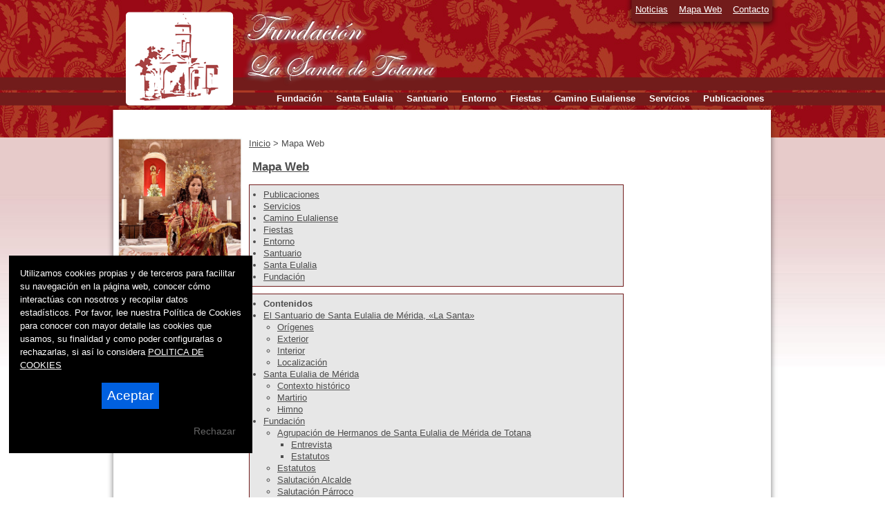

--- FILE ---
content_type: text/html
request_url: https://www.lasanta.es/mapaweb.asp
body_size: 24827
content:

<!DOCTYPE html>
<html lang="es-ES"><head>
<meta charset="utf-8" />

<title>
Mapa Web
</title>


<meta name="Keywords" content="santa,eulalia,Fundadion,santuario,Totana,Murcia,Merida,Romeria,camino, eulaliense" />

<meta name="Description" content="La Fundación La Santa tiene como principal misión preservar la naturaleza del Santuario de Santa Eulalia, conocido popularmente como La Santa." />



<meta name="generator" content="Superweb" />
<meta name="author" content="Avatar Internet S.L.L." />
<meta name="Googlebot" content="all" />
<meta name="robots" content="all" />

<link rel="shortcut icon" href="https://www.lasanta.es/favicon.ico" />

<link rel="apple-touch-icon" sizes="57x57" href="https://www.lasanta.es/apple-icon-57x57.png">
<link rel="apple-touch-icon" sizes="60x60" href="https://www.lasanta.es/apple-icon-60x60.png">
<link rel="apple-touch-icon" sizes="72x72" href="https://www.lasanta.es/apple-icon-72x72.png">
<link rel="apple-touch-icon" sizes="76x76" href="https://www.lasanta.es/apple-icon-76x76.png">
<link rel="apple-touch-icon" sizes="114x114" href="https://www.lasanta.es/apple-icon-114x114.png">
<link rel="apple-touch-icon" sizes="120x120" href="https://www.lasanta.es/apple-icon-120x120.png">
<link rel="apple-touch-icon" sizes="144x144" href="https://www.lasanta.es/apple-icon-144x144.png">
<link rel="apple-touch-icon" sizes="152x152" href="https://www.lasanta.es/apple-icon-152x152.png">
<link rel="apple-touch-icon" sizes="180x180" href="https://www.lasanta.es/apple-icon-180x180.png">
<link rel="icon" type="image/png" sizes="192x192"  href="https://www.lasanta.es/android-icon-192x192.png">
<link rel="icon" type="image/png" sizes="32x32" href="https://www.lasanta.es/favicon-32x32.png">
<link rel="icon" type="image/png" sizes="96x96" href="https://www.lasanta.es/favicon-96x96.png">
<link rel="icon" type="image/png" sizes="16x16" href="https://www.lasanta.es/favicon-16x16.png">
<link rel="manifest" href="https://www.lasanta.es/manifest.json">
<meta name="msapplication-TileColor" content="">
<meta name="msapplication-TileImage" content="https://www.lasanta.es/ms-icon-144x144.png">
<meta name="theme-color" content="">

<!--<meta name="viewport" content="width=device-width, initial-scale=1" />-->
<!-- fin metas -->



<link rel="stylesheet" href="https://www.superweb.net/css/coin-slider-styles.css" type="text/css" />


	<!--	<script src="https://www.superweb.net/js/jquery-1.6.1.min.js" type="text/javascript"></script>-->


		<!--script src="js/jquery.lint.js" type="text/javascript" charset="utf-8"></script-->
        
				<link rel="stylesheet" href="https://www.superweb.net/lasanta.es/estilo.css" type="text/css" media="screen"  />
        	
<!-- html5.js - IE  9 -->
<!--[if lt IE 9]>
    <script src="https://html5shim.googlecode.com/svn/trunk/html5.js"></script>
<![endif]-->
 
<!-- css3-mediaqueries.js for IE - 9 -->
<!--[if lt IE 9]>
    <script src="https://css3-mediaqueries-js.googlecode.com/svn/trunk/css3-mediaqueries.js"></script>
<![endif]-->

<meta name="viewport" content="initial-scale=1.0, user-scalable=yes">
  <meta name="apple-mobile-web-app-capable" content="yes">
  <meta name="apple-mobile-web-app-status-bar-style" content="black">

<link rel="stylesheet" href="https://www.superweb.net/css/responsiveslides.css" type="text/css" />
<link rel="stylesheet" href="https://www.superweb.net/css/pgwslider.min.css" type="text/css" />

<link rel="stylesheet" href="https://www.superweb.net/css/swipebox.css" type="text/css" />  
<link rel="stylesheet" href="https://www.superweb.net/css/owl.carousel.css" type="text/css" />  
<link rel="stylesheet" href="https://www.superweb.net/css/owl.transitions.css" type="text/css" />  
<link rel="image_src" href="https://www.superweb.net/lasanta.es/fotografias/131120121814401.jpg" />
<meta content='https://www.superweb.net/lasanta.es/fotografias/131120121814401.jpg' property='og:image'/>
  <script src="https://ajax.googleapis.com/ajax/libs/jquery/1.9.0/jquery.min.js" type="text/javascript"></script>
<script type="text/javascript" src="https://www.superweb.net/js/swfobject.js"></script>  


</head>

<body>


<div class="container mapaweb-main">
    
    
<header>


<div class="htmlsuperior">
<div class="menutop">
<ul>
<li><a href="/noticias.asp">Noticias</a></li>
<li><a href="/mapaweb.asp">Mapa Web</a></li>
<li><a href="/contacto.asp">Contacto</a></li>
</ul>
</div>


</div>


  <div class="header">
  <div id="top"><h1>Fundación La Santa de Totana</h1></div>
  
  <a href="#top" id="top-link">Top of Page</a>

 <script type="text/javascript">
$(document).ready(function() {
			/*
			var defaults = {
	  			containerID: 'toTop', // fading element id
				containerHoverID: 'toTopHover', // fading element hover id
				scrollSpeed: 1200,
				easingType: 'linear' 
	 		};
			*/
			
			$().UItoTop({ easingType: 'easeOutQuart' });
			
		});
</script>

  
  <div class="logo">
  
  <a href="https://www.lasanta.es/">
  
  <img src="https://www.superweb.net/lasanta.es/fotografias/131120121814401.jpg" alt="Fundación La Santa de Totana" /></a> 
  </div>
   <div class="administrador">
   
</div>


<nav>
<div class='menusup'>
<ul id='navdesp'>

<li ><a class='ms1' href='https://www.lasanta.es/publicaciones.asp'><span>Publicaciones</span></a>
</li>

<li><a class='ms2' href='http://www.lasanta.es/religioso.asp'><span>Servicios</span></a>
<ul class='submenu'>
<li>
<a href='https://www.lasanta.es/religioso.asp'>Religioso</a></li>
<li>
<a href='https://www.lasanta.es/turistico.asp'>Tur&iacute;stico</a></li>
<li>
<a href='https://www.lasanta.es/alojamientos-y-restauracion.asp'>Alojamientos y restauraci&oacute;n</a></li>
<li>
<a href='https://www.lasanta.es/mercadillo-artesanal.asp'>Mercadillo artesanal</a></li>
</ul>
</li>

<li ><a class='ms3' href='https://www.lasanta.es/camino-eulaliense.asp'><span>Camino Eulaliense</span></a>
</li>

<li><a class='ms4' href='http://www.lasanta.es/historia.asp'><span>Fiestas</span></a>
<ul class='submenu'>
<li>
<a href='https://www.lasanta.es/historia.asp'>Historia</a></li>
<li>
<a href='https://www.lasanta.es/romeria.asp'>Romer&iacute;a</a></li>
<li>
<a href='https://www.lasanta.es/musica.asp'>M&uacute;sica</a></li>
<li>
<a href='https://www.lasanta.es/programas.asp'>Programas</a></li>
</ul>
</li>

<li ><a class='ms5' href='https://www.lasanta.es/entorno.asp'><span>Entorno</span></a>
<ul class='submenu'>
<li>
<a href='https://www.lasanta.es/parajes.asp'>Parajes</a></li>
<li>
<a href='https://www.lasanta.es/historico-artistico.asp'>Hist&oacute;rico-art&iacute;stico</a></li>
<li>
<a href='https://www.lasanta.es/medioambientales.asp'>Medioambientales</a></li>
<li>
<a href='https://www.lasanta.es/rutas-senderismo.asp'>Rutas senderismo</a></li>
</ul>
</li>

<li ><a class='ms6' href='https://www.lasanta.es/santuario-santa-eulalia-merida.asp'><span>Santuario</span></a>
<ul class='submenu'>
<li>
<a href='https://www.lasanta.es/origenes.asp'>Or&iacute;genes</a></li>
<li>
<a href='https://www.lasanta.es/exterior.asp'>Exterior</a></li>
<li>
<a href='https://www.lasanta.es/interior.asp'>Interior</a></li>
<li>
<a href='https://www.lasanta.es/localizacion2.asp'>Localizaci&oacute;n</a></li>
</ul>
</li>

<li><a class='ms7' href='http://www.lasanta.es/contexto-historico.asp'><span>Santa Eulalia</span></a>
<ul class='submenu'>
<li>
<a href='https://www.lasanta.es/contexto-historico.asp'>Contexto hist&oacute;rico</a></li>
<li>
<a href='https://www.lasanta.es/martirio.asp'>Martirio</a></li>
<li>
<a href='https://www.lasanta.es/himno.asp'>Himno</a></li>
</ul>
</li>

<li ><a class='ms8' href='https://www.lasanta.es/fundacion.asp'><span>Fundaci&oacute;n</span></a>
<ul class='submenu'>
<li>
<a href='https://www.lasanta.es/hermanos-de-la-santa.asp'>Agrupaci&oacute;n de Hermanos de Santa Eulalia de M&eacute;rida de Totana</a><ul class='submenu subseccionsup'>
<li>
<a href='http://www.superweb.es/lasanta.es/descargas/650s-estatutos-hermanos-de-la-santa0.pdf'>Estatutos</a></li>
<li>
<a href='https://www.lasanta.es/entrevista-hermanos-de-la-santa.asp'>Entrevista</a></li>
</ul>
</li>
<li>
<a href='https://www.lasanta.es/salutacion-alcalde.asp'>Salutaci&oacute;n Alcalde</a></li>
<li>
<a href='https://www.lasanta.es/salutacion-parroco.asp'>Salutaci&oacute;n P&aacute;rroco</a></li>
<li>
<a href='http://www.superweb.es/lasanta.es/descargas/572s-estatutos-fundacion-la-santa.pdf'>Estatutos</a></li>
</ul>
</li>
</ul>
</div>
</nav>

  <a href="#" id="pull">Menu</a>

   <div id="banderas">
  
   </div>
   
       <!-- end .header -->
    </div>
    
    
</header>

<section class="contenido">

  <aside class="sidebar1">
  

<a id='pull2'>Categor&iacute;as</a>

<a id='pull3'>Secciones</a>

<div class="banner"  id="owl-banneri">

<a href="https://www.facebook.com/photo/?fbid=725859949573255&set=a.458597782966141" class="item" ><img class="graficob" src="https://www.superweb.net/lasanta.es/datos/banners/161120232005401.JPG" alt="Fundación La Santa de Totana" title="Fundación La Santa de Totana" /></a>

</div>
         <!-- end .sidebar1 -->
    </aside>
    
    
    
    
  <main class="content">
  	  <div id="migas"><a href="https://www.lasanta.es/">Inicio</a> > <span>Mapa Web</span></div>


<div class="bienvenida">

          <h2>Mapa Web</h2>
      
      <div id="mapaweb">
      <div class="mapa-menu">
	   <ul>
	   
	  <li><a href="https://www.lasanta.es/publicaciones.asp" >Publicaciones</a></li>	   
	   
	  <li><a href="http://www.lasanta.es/religioso.asp" target="_blank">Servicios</a></li>	   
	   
	  <li><a href="https://www.lasanta.es/camino-eulaliense.asp" >Camino Eulaliense</a></li>	   
	   
	  <li><a href="http://www.lasanta.es/historia.asp" target="_blank">Fiestas</a></li>	   
	   
	  <li><a href="https://www.lasanta.es/entorno.asp" >Entorno</a></li>	   
	   
	  <li><a href="https://www.lasanta.es/santuario-santa-eulalia-merida.asp" >Santuario</a></li>	   
	   
	  <li><a href="http://www.lasanta.es/contexto-historico.asp" target="_blank">Santa Eulalia</a></li>	   
	   
	  <li><a href="https://www.lasanta.es/fundacion.asp" >Fundación</a></li>	   
	   
	   </ul>
	   </div>
	    
       <div class="mapa-secciones">
	   <ul>
	   <li><strong>Contenidos</strong></li>
	   
	  <li><a href="santuario-santa-eulalia-merida.asp">El Santuario de Santa Eulalia de Mérida, «La Santa»</a></li>
      <ul><li><a href='origenes.asp'>Orígenes</a></li><ul></ul><li><a href='exterior.asp'>Exterior</a></li><ul></ul><li><a href='interior.asp'>Interior</a></li><ul></ul><li><a href='localizacion2.asp'>Localización</a></li><ul></ul></ul>
	  <li><a href="santa-eulalia-merida.asp">Santa Eulalia de Mérida</a></li>
      <ul><li><a href='contexto-historico.asp'>Contexto histórico</a></li><ul></ul><li><a href='martirio.asp'>Martirio</a></li><ul></ul><li><a href='himno.asp'>Himno</a></li><ul></ul></ul>
	  <li><a href="fundacion.asp">Fundación</a></li>
      <ul><li><a href='hermanos-de-la-santa.asp'>Agrupación de Hermanos de Santa Eulalia de Mérida de Totana</a></li><ul><li><a href='entrevista-hermanos-de-la-santa.asp'>Entrevista</a></li><ul></ul><li><a href='estatutos.asp'>Estatutos</a></li><ul></ul></ul><li><a href='estatutos-fundacion-la-santa.asp'>Estatutos</a></li><ul></ul><li><a href='salutacion-alcalde.asp'>Salutación Alcalde</a></li><ul></ul><li><a href='salutacion-parroco.asp'>Salutación Párroco</a></li><ul></ul></ul>
	  <li><a href="fiestas.asp">Fiestas</a></li>
      <ul><li><a href='historia.asp'>Historia</a></li><ul></ul><li><a href='romeria.asp'>Romería</a></li><ul></ul><li><a href='musica.asp'>Música</a></li><ul></ul><li><a href='programas.asp'>Programas</a></li><ul></ul></ul>
	  <li><a href="entorno.asp">Entorno</a></li>
      <ul><li><a href='parajes.asp'>Parajes</a></li><ul></ul><li><a href='historico-artistico.asp'>Histórico-artístico</a></li><ul></ul><li><a href='medioambientales.asp'>Medioambientales</a></li><ul></ul><li><a href='rutas-senderismo.asp'>Rutas senderismo</a></li><ul></ul></ul>
	  <li><a href="servicios.asp">Servicios</a></li>
      <ul><li><a href='religioso.asp'>Religioso</a></li><ul></ul><li><a href='turistico.asp'>Turístico</a></li><ul></ul><li><a href='alojamientos-y-restauracion.asp'>Alojamientos y restauración</a></li><ul></ul><li><a href='mercadillo-artesanal.asp'>Mercadillo artesanal</a></li><ul></ul></ul>
	  <li><a href="publicaciones.asp">Publicaciones</a></li>
      <ul></ul>
	  <li><a href="camino-eulaliense.asp">Camino eulaliense</a></li>
      <ul></ul>
	   </ul>
       </div>
	   
	</div>
    
</div>


      <div id="subir"><a href="#top"><span>Subir-top</span></a></div>

    <!-- end .content --></main>
  <aside class="sidebar2">
     
<div class="banner" id="owl-bannerd">

<a href="https://drive.google.com/file/d/10YrsMGLO03P4dn_Y_79d8aM4pYkdzxN-/view?usp=sharing" class="item" target="_blank" ><img class="grafico" src="https://www.superweb.net/lasanta.es/datos/banners/301120202041061.JPG" alt="Portada Cuadernos de La Santa 2020" title="Portada Cuadernos de La Santa 2020"></a>
<a href="http://www.lasanta.es/rutas-senderismo.asp" class="item"  ><img class="grafico" src="https://www.superweb.net/lasanta.es/datos/banners/020220201812121.PNG" alt="Fundación La Santa de Totana" title="Fundación La Santa de Totana"></a>

</div>

<div class="html">
<iframe src="https://www.facebook.com/plugins/page.php?href=https%3A%2F%2Fwww.facebook.com%2Ffundacionlasantadetotana%2F&tabs=timeline&width=170&height=400&small_header=false&adapt_container_width=true&hide_cover=false&show_facepile=true&appId" width="340" height="500" style="border:none;overflow:hidden" scrolling="no" frameborder="0" allowTransparency="true" allow="encrypted-media"></iframe>
</div>
  

    <!-- end .sidebar2 --></aside>
</section> <!-- end .contenido-->

<footer>



  <div class="footer">
  


<div class="centro-footer">

<div class="menu-footer">
<div class="menu1-footer">
<ul>
<li><a href="/">Inicio</a></li>
<li><a href="/santuario-santa-eulalia-merida.asp">Santuario</a></li>
<li><a href="/santa-eulalia-merida.asp">Santa Eulalia</a></li>
<li><a href="/fundacion.asp">Fundación</a></li>
<li><a href="/fiestas.asp">Fiestas</a></li>
<li><a href="/entorno.asp">Entorno</a></li>
<li><a href="http://www.lasanta.es/rutas-senderismo.asp">Rutas senderismo</a></li>
</ul>
</div>
<div class="menu2-footer">
<ul>
<li><a href="/servicios.asp">Servicios</a></li>
<li><a href="/publicaciones.asp">Publicaciones</a></li>
<li><a href="http://www.lasanta.es/hermanos-de-la-santa.asp">Hermanos de La Santa</a></li>
<li><a href="/reportajes.asp">Galería Fotográfica</a></li>
<li><a href="/noticias.asp">Noticias</a></li>
<li><a href="/mapaweb.asp">Mapa Web</a></li>
<li><a href="/contacto.asp">Contacto</a></li>
</ul>
</div>
</div>
<div class="texto-footer">
    © 2012 Fundación &quot;La Santa&quot; de Totana<br />30850 Totana (Murcia)<br /><a href="mailto:info@lasanta.es ">info@lasanta.es </a><br />

</div>
<div class="accesos-privados">
<a href="/politicas.asp">Políticas</a> - <a rel="nofollow" href="http://www.lasanta.es/intranet">Intranet</a> - <a rel="nofollow" href="http://webmail.lasanta.es">Correo web</a>
<!--<br />
<a href="">Aviso Legal</a> - <a href="">Política de Privacidad</a>-->
</div>
<div class="desarrolla">
<strong>Powered by: </strong>
<a target="_blank" title="Diseño Web Murcia - Superweb" href="http://www.superweb.es">Superweb</a> 
<a target="_blank" href="http://www.avatarinternet.com"><img title="Páginas Web Murcia - Avatar Internet" alt="Páginas Web Murcia - Avatar Internet" src="http://www.superweb.es/images/logo-avatar.png" /></a>
</div>
</div>
























    <!-- end .footer --></div>
    </footer>
	


<!-- para menu desplegable superior-->

<script type="text/javascript">
function mainmenu(){
$(" #navdesp ul.submenu ").css({display: "none"});
$(" #navdesp li").hover(function(){
	$(this).find('ul.submenu:first:hidden').css({visibility: "visible",display: "none"}).slideDown(400);
	},function(){
		$(this).find('ul.submenu:first').slideUp(400);
	});

/*	codigo para desplegar on hover en todos los ul.nav li
$("ul.nav li").each(function(){

$(this).hover(function(){
	$(this).find('ul:first:hidden').css({visibility: "visible",display: "none"}).slideDown(400);
	},function(){
		$(this).find('ul:first').slideUp(400);
	});
	
});	
*/
}

$(document).ready(function(){

	var w = $(window).width();
     if(w > 780)
	 {
		mainmenu();
	 }
//});

$(window).resize(function(){
        		var w = $(window).width();
        		if(w > 780) {
        			mainmenu();
        		}
   });

});
function clearField(txt,elm){
	if (elm.value == txt){
		elm.value = '';
	}
}

function resetField(txt,elm){
	if (elm.value == ''){
		elm.value = txt;
	}
}

</script>


<script type="text/javascript" src="https://www.superweb.net/js/ddaccordion.js"></script>
<script type="text/javascript">

ddaccordion.init({
	headerclass: "submenuheader", //Shared CSS class name of headers group
	contentclass: "submenul", //Shared CSS class name of contents group
	
	collapseprev: true, //Collapse previous content (so only one open at any time)? true/false 
	defaultexpanded: [], //index of content(s) open by default [index1, index2, etc] [] denotes no content
	persiststate: true, //persist state of opened contents within browser session?
	
	animatedefault: false, //Should contents open by default be animated into view?
	toggleclass: ["", ""], //Two CSS classes to be applied to the header when it's collapsed and expanded, respectively ["class1", "class2"]
	togglehtml: ["suffix", " <span>Desplegar</span>", " <span>Recoger</span>"], //Additional HTML added to the header when it's collapsed and expanded, respectively  ["position", "html1", "html2"] (see docs)
	animatespeed: "normal" //speed of animation: "fast", "normal", or "slow"

})
</script>
<script src="https://www.superweb.net/js/jquery.prettyPhoto.js" type="text/javascript"></script>

  <script src="https://www.superweb.net/js/jquery.ui.totop.js" type="text/javascript"></script>
  <script src="https://www.superweb.net/js/easing.js" type="text/javascript"></script>


<script type="text/javascript" src="https://www.superweb.net/js/owl.carousel.min.js"></script>

  <script src="https://www.superweb.net/js/main.js"></script>

     <script src="https://www.superweb.net/js/jquery.waypoints.min.js"></script>
   <script src="https://www.superweb.net/lasanta.es/miscript.js"></script>
          <script src="https://www.superweb.net/js/lazysizes.min.js"></script>
  <!-- Images End -->

</body>   
<script>

/////BUSCADOR CON AUTOCOMPLETAR
const moverSugerencia = (campo, to) => {
  let lista = campo.parent().find(".sugerencias ul li");

  if (lista.length) {
    let seleccionado;
    lista.each(function (index) {
      if ($(this).hasClass("seleccionado")) {
        seleccionado = index;
        $(this).removeClass("seleccionado");
      }
    });
    if (seleccionado != null) {
      if (to > 0) {
        seleccionado++;
        if (seleccionado > lista.size() - 1) {
          seleccionado = 0;
        }
      } else {
        seleccionado--;
        if (seleccionado < 0) {
          seleccionado = -1;
        }
      }
    }
    //no hay ningún seleccionado
    else {
      if (to > 0) {
        seleccionado = 0;
      } else {
        seleccionado = -1;
      }
    }
    var elemento = lista.get(seleccionado);
    elemento.classList.add("seleccionado");
    campo.val(elemento.getAttribute("data"));
  }
};

const AutoCompletar = (campo, tabla) => {
  //comprobamos que exista el elemento
  if ($(campo).length) {
	  //quitamos el autocompletar del navegador
	  $(campo).attr("autocomplete","off");
    //creamos el div sugerencias en el elemento div padre del input
    let padre = $(campo).parent();
    padre.append("<div class='sugerencias'>");
    $(campo).on("keyup", function (e) {
      switch (e.keyCode) {
        case 38:
          //tecla arriba
          moverSugerencia($(this), -1);
          break;
        case 40:
          //tecla abajo
          moverSugerencia($(this), 1);
          break;

        default:
          var key = $(this).val();
          $.ajax({
            type: "POST",
            url: "https://www.lasanta.es/buscasugerencias.asp",
            data: { palabra: key, latabla: tabla },
            success: function (data) {
              //Escribimos las sugerencias que nos manda la consulta
              $(campo).parent().find(".sugerencias").fadeIn(1000).html(data);
              //Al hacer click en alguna de las sugerencias
              $(campo)
                .parent()
                .find(".sugerencia")
                .on("click", function () {
                  //Editamos el valor del input con data de la sugerencia pulsada
                  $(campo).val($(this).attr("data"));
                  //Hacemos desaparecer el resto de sugerencias
                  $(campo).parent().find(".sugerencias").fadeOut(500);
                  return false;
                });
            },
          });

          break;
      }
    });
  } //fin de comprobar que el elemento existe
};

AutoCompletar(".buscador #palabra","productos");
AutoCompletar(".buscador-main #palabra","productos");
//FIN FORMULARIO AUTOCOMPLETAR


</script>
    
    
<script>
			$(document).ready(function(){
				
				
				
				$("area[rel^='prettyPhoto']").prettyPhoto();
				
				$(".gallery:first a[rel^='prettyPhoto']").prettyPhoto({animation_speed:'normal',theme:'light_square',slideshow:3000, autoplay_slideshow: false});
				$(".gallery:gt(0) a[rel^='prettyPhoto']").prettyPhoto({animation_speed:'fast',slideshow:10000, hideflash: true});
		
				$("#custom_content a[rel^='prettyPhoto']:first").prettyPhoto({
					custom_markup: '<div id="map_canvas" style="width:260px; height:265px"></div>',
					changepicturecallback: function(){ initialize(); }
				});

				$("#custom_content a[rel^='prettyPhoto']:last").prettyPhoto({
					custom_markup: '<div id="bsap_1259344" class="bsarocks bsap_d49a0984d0f377271ccbf01a33f2b6d6"></div><div id="bsap_1237859" class="bsarocks bsap_d49a0984d0f377271ccbf01a33f2b6d6" style="height:260px"></div><div id="bsap_1251710" class="bsarocks bsap_d49a0984d0f377271ccbf01a33f2b6d6"></div>',
					changepicturecallback: function(){ _bsap.exec(); }
				});
			});
			</script>            
<div class="laimagen"> </div>
<script>

document.addEventListener("DOMContentLoaded", function(){if(window.sessionStorage.getItem("borracookies")=="1"){ document.getElementById("cookies").style.display="none";}});

function AceptaCookies(){
var expdate = new Date();
expdate.setTime(expdate.getTime() + (24 * 60 * 60 * 1000 * 365)); 
SetCookie ('https://www.lasanta.es/cookies', '1', expdate , '/', null, false);
	document.getElementById("cookies").style.display="none";	
}

function rechazarCookies()
{
	window.sessionStorage.setItem("borracookies","1");
	document.getElementById("cookies").style.display="none";
	}

function SetCookie (name, value) 

{

var argv = SetCookie.arguments;

var argc = SetCookie.arguments.length;

var expires = (2 < argc) ? argv[2] : null;

var path = (3 < argc) ? argv[3] : null;

var domain = (4 < argc) ? argv[4] : null;

var secure = (5 < argc) ? argv[5] : false;

document.cookie = name + "=" + escape (value) +

((expires == null) ? "" : ("; expires=" + expires.toGMTString())) +

((path == null) ? "" : ("; path=" + path)) +

((domain == null) ? "" : ("; domain=" + domain)) +

((secure == true) ? "; secure" : "");
  location.reload();

}

</script>




<div id="cookies">

Utilizamos cookies propias y de terceros para facilitar su navegaci&oacute;n en la p&aacute;gina web, conocer c&oacute;mo interact&uacute;as con nosotros y recopilar datos estad&iacute;sticos. Por favor, lee nuestra Pol&iacute;tica de Cookies para conocer con mayor detalle las cookies que usamos, su finalidad y como poder configurarlas o rechazarlas, si as&iacute; lo considera

<a href="https://www.lasanta.es/politica.asp?cookies=1">
POLITICA DE COOKIES</a>
<button type="button" name="boton-cook" id="boton-cook" class="boton-cook" onclick="AceptaCookies();" >Aceptar</button>
<button type="button" name="boton-cook" id="boton-cook2" class="boton-cook" onclick="rechazarCookies();" >Rechazar</button>
</div>



  <!-- end .container -->
            
  </div>

</body>
</html>


--- FILE ---
content_type: text/css
request_url: https://www.superweb.net/lasanta.es/estilo.css
body_size: 6462
content:
@import url(https://www.superweb.net/css/colegios.css);
.logo {left:27px;}
.logo {top:0px;}
.header {width:970px}
.header {height:199px}
 .cs-title{width: 901px; }
 .header{background: url(https://www.superweb.net/lasanta.es/fotografias/131120121812221.jpg) center repeat;}
body{
background: url("http://www.lasanta.es/css/images/imagen_fondo_infinito_2.jpg") repeat-x scroll center top #FFFFFF !important;
}

.sidebar1{min-height:15px}

.estilo01 a span{
color:#AB8A55 !important;
}

.reportajes ul li {
    border: 1px solid #721c1b;
}
.reportajes-portada, .reportajes-portada ul li img{
border: 1px solid #721C1C !important;
}

.reportajes-portada{
width:548px;
background-color:#9a0916 !important;
color:#fff !important;
}

.reportajes-portada h2, .reportajes-portada a{
color:#fff !important;
}

.galeria ul li{
margin-left:10px;
}

.laimagen{
width:285px;
height:350px;
background: url("http://www.lasanta.es/css/images/laimagen.png") no-repeat scroll center bottom !important;
position:relative;

top:0px;
left:-365px;
margin:0px auto;
z-index:4;
margin-top:-350px;
}

.contenido{
z-index:3;
}

.audio{
text-align: center;
}

/*.noticias-portada{
height:420px !important;
}*/

.noticias-portada dl{
min-height:110px;
}

.noticias-portada dl dt img
{
border:1px #fff solid;
border-radius:5px !important;
-moz-border-radius:5px !important;
-webkit-border-radius:5px !important;
padding:0px !important;
}

.header{
margin-top:0px !important;
}

.menutop{
left:380px;
margin-bottom:0px;
top:5px;
width:230px;
}

.menutop a{
margin-left:2px;
margin-right:2px;
}

.menusup{
width:750px;
left:210px;
top:41px;
}

.footer {
    background: url("http://www.lasanta.es/css/images/fondo_infinito_pie.jpg") repeat scroll left top transparent;
color:#fff !important;
}

.footer a{
color:#fff !important;
}

.noticias-portada {
    background: url("http://www.lasanta.es/css/images/noticias_fondo.jpg") no-repeat scroll left top transparent !important;
background-color:#9A0916 !important;
   min-height:534px;
}

.menulateral p, ul.nav li, ul.nav li a, .titulo-calendario, .fecha, .estilo03{
background-color:#721c1c;
}

.estilo01, .fechaminiagenda{
color:#fff !important;
background-color:#721c1c;
}

.fechaminiagenda {
    background-color: #721c1c;
    color: #FFFFFF;
}

.masnotas {
    background-color: #721c1c;
}

.miniagenda ul li a {
    color: #721c1c;
}

.noticias dl, .agenda dl {
    border: 1px solid #721c1c;
}

.masnoticias a{
background-color:#721c1c !important;
border: 1px #721c1c solid !important;
}

#calendario{
border: 1px #721c1c solid !important;
}

ul.nav li:hover, ul.nav li a:hover{
background-color:#a64242;
}

.menu-footer {
    background: url("http://www.lasanta.es/css/images/fondo-menu-footer.png") no-repeat scroll center top transparent;
    float: right;
    height: 231px;
    margin-right: 5px;
    margin-top: 56px;
    width: 444px;
}

.menu1-footer, .menu2-footer{
margin-top:20px;
}

.menu1-footer ul li, .menu2-footer ul li {
    list-style-image: url("http://www.lasanta.es/css/images/li.png");
}

.formulario fieldset, .formulario_contacto fieldset, #mapaweb .mapa-menu, #mapaweb .mapa-secciones{
border: 1px #721c1c solid;
}

ul.nav li a{
width:140px !important;
}

.sec-principal {
width:135px !important;
}

ul.nav a.submenuheader {
width:5px !important;
}

ul.nav li:hover{
background:#721C1C !important;
}

ul.submenul li a, ul.submenul1 li a, ul.submenul2 li a, ul.submenul3 li a
{
background:#A64242 !important;
}

#navdesp ul.submenu li{
background: #a93c3c !important;
}

#navdesp li a{
padding-top:5px;
padding-bottom:5px;
}

#navdesp li a:hover {
background: #f7b0b0 !important;
}

.galeria ul li{
width: 160px !important;
border: 1px  solid #a44242 !important;
margin-left: 0px !important;
margin-right: 8px !important;
}

.galeria ul li {
width: 150px !important;
margin-left:10px !important;
min-height:120px;
}

.galeria ul li img{
width: 150px !important;
}

#subsecciones ul li, #subseccionesp ul li {
    background: none repeat scroll 0 0 #721C1B !important;
}

#subsecciones ul li:hover, #subseccionesp ul li:hover{
background:#B38383 !important;

}

#subsecciones ul li a:hover, #subseccionesp ul li a:hover{
color:#721C1B !important;
font-weight:bold;
}

footer, .footer{
z-index:2;
position:relative;
overflow:hidden;
}

.centro-footer{
background: url(http://www.lasanta.es/css/images/fondo_infinito_pie.jpg) !important;
position:relative;
overflow:hidden;
}

.accesos-privados{
position:relative;
width:185px;
text-align:right;
top:5px;
left:270px;
}

.desarrolla{
position:relative;
width:170px;
text-align:right;
top:-18px;
left:505px;
}

.texto-footer{
position:relative;
width:235px;	
text-align:left;
color:#fff;
line-height:1.1em;
top:140px;
left:270px;
}

.paginacion ul li{
min-height:50px;
}

.paginacion ul li a{
font-size:0.8em;
background:none !important;
border:0px;
}

.paginacion ul li span{
background-color:#721C1B !important;
border:0px;
color:#fff;
display:block;
font-size:0.8em;
padding:5px;
}


#navdesp ul.submenu{
background:none;
}

@media screen 
and (max-width : 1000px)  {

.noticias-portada,.reportajes-portada{width:100%;top:0px;left:0px;display:block;height:auto!important}
.menutop{left:0px;top:0px;width:100%;text-align:Right;background:#333;padding-top:5px;padding-bottom:5px;}
.menusup{left:0px;top:0px;height:auto;width:100%;}
.header{background:#980B13!important}
.accesos-privados{top:-57px;left:0px;float:none;padding-left:0px;}
.desarrolla{top:-80px;left:200px;float:none;margin-left:0px;}
.laimagen{display:none;}
.texto-footer{left:0px;}
.footer{height:auto;}
}


@media screen 
and (max-width : 780px)  {
.menu-footer{height:auto;border-radius:0px;-webkit-border-radius:0px;-o-border-radius:0px;-ms-border-radius:0px;background:#721C1B!important;width:100%;float:none;display:block;overflow:hidden;}
.texto-footer{float:none;top:0px;width:100%;display:block;}
.accesos-privados{top:10px;}
.desarrolla{top:-12px}
}


@media screen 
and (max-width : 480px)  {
.accesos-privados, .desarrolla{text-align:left!important;left:0px!important;width:100%;display:block!important;float:none!important;top:0px !important}
footer, .footer{z-index:0;}
.noticias-portada{background:#9A0916!important;padding-top:10px;}
.noticias-portada h2{display:block; color:#fff; font-size:1.5em;text-decoration:none;}
}